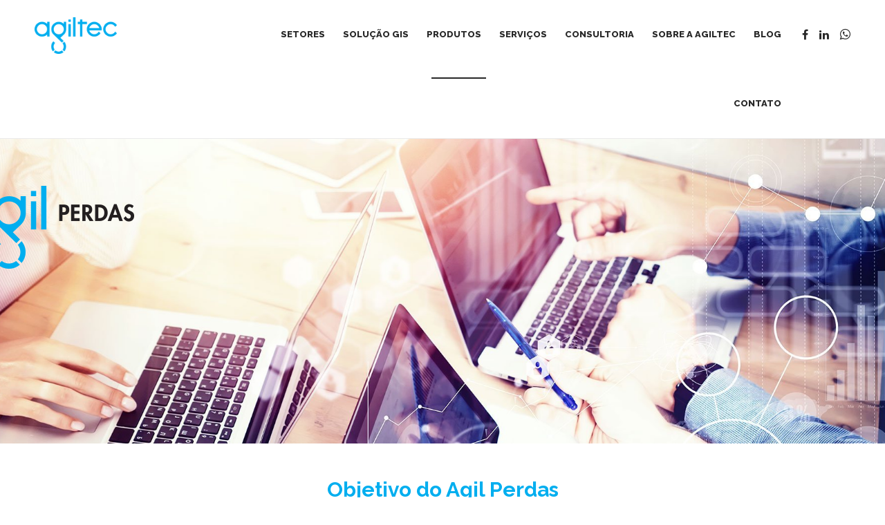

--- FILE ---
content_type: text/html; charset=UTF-8
request_url: https://www.agiltec.com/agil-perdas/
body_size: 10863
content:
<!DOCTYPE html><html lang="pt-BR"><head>  <script>(function(w,d,s,l,i){w[l]=w[l]||[];w[l].push({'gtm.start':
new Date().getTime(),event:'gtm.js'});var f=d.getElementsByTagName(s)[0],
j=d.createElement(s),dl=l!='dataLayer'?'&l='+l:'';j.async=true;j.src=
'https://www.googletagmanager.com/gtm.js?id='+i+dl;f.parentNode.insertBefore(j,f);
})(window,document,'script','dataLayer','GTM-P9XKVCG');</script> <meta charset="UTF-8" /><meta name="viewport" content="initial-scale=1, width=device-width" /><link rel="profile" href="https://gmpg.org/xfn/11" /><link rel="pingback" href="https://www.agiltec.com/xmlrpc.php" /><link type="text/css" media="all" href="https://www.agiltec.com/wp-content/cache/autoptimize/css/autoptimize_efcdeb69742a45482c52b1ea33c550a5.css" rel="stylesheet" /><title>Agil Perdas &#8211; Soluções GIS para gestão de perdas</title><meta name='robots' content='max-image-preview:large' /><meta name="description" content="O Agil Perdas otimizar a identificação e correção de perdas decorrentes de furto ou fraudes, de ligações clandestinas conhecidas como “gatos”." /><meta property="og:locale" content="pt_BR" /><meta property="og:type" content="website" /><meta property="og:title" content="Agil Perdas &#8211; Soluções GIS para gestão de perdas" /><meta property="og:description" content="O Agil Perdas otimizar a identificação e correção de perdas decorrentes de furto ou fraudes, de ligações clandestinas conhecidas como “gatos”." /><meta property="og:url" content="https://www.agiltec.com/agil-perdas/" /><meta property="og:site_name" content="Agiltec" /><meta name="twitter:card" content="summary" /><meta name="twitter:title" content="Agil Perdas &#8211; Soluções GIS para gestão de perdas" /><meta name="twitter:description" content="O Agil Perdas otimizar a identificação e correção de perdas decorrentes de furto ou fraudes, de ligações clandestinas conhecidas como “gatos”." /><link rel="canonical" href="https://www.agiltec.com/agil-perdas/" /> <script type="application/ld+json">{"@context":"https://schema.org","@type":"BreadcrumbList","itemListElement":[{"@type":"ListItem","position":1,"item":{"@id":"https://www.agiltec.com/","name":"Solu\u00e7\u00f5es em Engenharia GIS \u2013 Agiltec"}},{"@type":"ListItem","position":2,"item":{"@id":"https://www.agiltec.com/agil-perdas/","name":"Agil Perdas &#8211; Solu\u00e7\u00f5es GIS para gest\u00e3o de perdas"}}]}</script> <link rel='dns-prefetch' href='//www.googletagmanager.com' /><link rel='dns-prefetch' href='//fonts.googleapis.com' /><link rel="alternate" type="application/rss+xml" title="Feed para Agiltec &raquo;" href="https://www.agiltec.com/feed/" /><link rel="alternate" type="application/rss+xml" title="Feed de comentários para Agiltec &raquo;" href="https://www.agiltec.com/comments/feed/" /> <script type="text/javascript">window._wpemojiSettings = {"baseUrl":"https:\/\/s.w.org\/images\/core\/emoji\/15.0.3\/72x72\/","ext":".png","svgUrl":"https:\/\/s.w.org\/images\/core\/emoji\/15.0.3\/svg\/","svgExt":".svg","source":{"concatemoji":"https:\/\/www.agiltec.com\/wp-includes\/js\/wp-emoji-release.min.js"}};
/*! This file is auto-generated */
!function(i,n){var o,s,e;function c(e){try{var t={supportTests:e,timestamp:(new Date).valueOf()};sessionStorage.setItem(o,JSON.stringify(t))}catch(e){}}function p(e,t,n){e.clearRect(0,0,e.canvas.width,e.canvas.height),e.fillText(t,0,0);var t=new Uint32Array(e.getImageData(0,0,e.canvas.width,e.canvas.height).data),r=(e.clearRect(0,0,e.canvas.width,e.canvas.height),e.fillText(n,0,0),new Uint32Array(e.getImageData(0,0,e.canvas.width,e.canvas.height).data));return t.every(function(e,t){return e===r[t]})}function u(e,t,n){switch(t){case"flag":return n(e,"\ud83c\udff3\ufe0f\u200d\u26a7\ufe0f","\ud83c\udff3\ufe0f\u200b\u26a7\ufe0f")?!1:!n(e,"\ud83c\uddfa\ud83c\uddf3","\ud83c\uddfa\u200b\ud83c\uddf3")&&!n(e,"\ud83c\udff4\udb40\udc67\udb40\udc62\udb40\udc65\udb40\udc6e\udb40\udc67\udb40\udc7f","\ud83c\udff4\u200b\udb40\udc67\u200b\udb40\udc62\u200b\udb40\udc65\u200b\udb40\udc6e\u200b\udb40\udc67\u200b\udb40\udc7f");case"emoji":return!n(e,"\ud83d\udc26\u200d\u2b1b","\ud83d\udc26\u200b\u2b1b")}return!1}function f(e,t,n){var r="undefined"!=typeof WorkerGlobalScope&&self instanceof WorkerGlobalScope?new OffscreenCanvas(300,150):i.createElement("canvas"),a=r.getContext("2d",{willReadFrequently:!0}),o=(a.textBaseline="top",a.font="600 32px Arial",{});return e.forEach(function(e){o[e]=t(a,e,n)}),o}function t(e){var t=i.createElement("script");t.src=e,t.defer=!0,i.head.appendChild(t)}"undefined"!=typeof Promise&&(o="wpEmojiSettingsSupports",s=["flag","emoji"],n.supports={everything:!0,everythingExceptFlag:!0},e=new Promise(function(e){i.addEventListener("DOMContentLoaded",e,{once:!0})}),new Promise(function(t){var n=function(){try{var e=JSON.parse(sessionStorage.getItem(o));if("object"==typeof e&&"number"==typeof e.timestamp&&(new Date).valueOf()<e.timestamp+604800&&"object"==typeof e.supportTests)return e.supportTests}catch(e){}return null}();if(!n){if("undefined"!=typeof Worker&&"undefined"!=typeof OffscreenCanvas&&"undefined"!=typeof URL&&URL.createObjectURL&&"undefined"!=typeof Blob)try{var e="postMessage("+f.toString()+"("+[JSON.stringify(s),u.toString(),p.toString()].join(",")+"));",r=new Blob([e],{type:"text/javascript"}),a=new Worker(URL.createObjectURL(r),{name:"wpTestEmojiSupports"});return void(a.onmessage=function(e){c(n=e.data),a.terminate(),t(n)})}catch(e){}c(n=f(s,u,p))}t(n)}).then(function(e){for(var t in e)n.supports[t]=e[t],n.supports.everything=n.supports.everything&&n.supports[t],"flag"!==t&&(n.supports.everythingExceptFlag=n.supports.everythingExceptFlag&&n.supports[t]);n.supports.everythingExceptFlag=n.supports.everythingExceptFlag&&!n.supports.flag,n.DOMReady=!1,n.readyCallback=function(){n.DOMReady=!0}}).then(function(){return e}).then(function(){var e;n.supports.everything||(n.readyCallback(),(e=n.source||{}).concatemoji?t(e.concatemoji):e.wpemoji&&e.twemoji&&(t(e.twemoji),t(e.wpemoji)))}))}((window,document),window._wpemojiSettings);</script> <!--[if lt IE 9]><link rel='stylesheet' id='ie-css' href='https://www.agiltec.com/wp-content/themes/westy/assets/css/ie.css' type='text/css' media='all' /> <![endif]--><link rel='stylesheet' id='raleway-google-font-css' href='https://fonts.googleapis.com/css?family=Raleway%3A300%2C400%2C400i%2C500%2C600%2C700%2C800' type='text/css' media='all' /><link rel='stylesheet' id='poppins-google-font-css' href='https://fonts.googleapis.com/css?family=Poppins%3A400%2C400i%2C700%2C800' type='text/css' media='all' /><link rel='stylesheet' id='redux-google-fonts-opt_theme_options-css' href='https://fonts.googleapis.com/css?family=Raleway%3A100%2C200%2C300%2C400%2C500%2C600%2C700%2C800%2C900%2C100italic%2C200italic%2C300italic%2C400italic%2C500italic%2C600italic%2C700italic%2C800italic%2C900italic' type='text/css' media='all' /> <script>if (document.location.protocol != "https:") {document.location = document.URL.replace(/^http:/i, "https:");}</script><script type="text/javascript" src="https://www.agiltec.com/wp-includes/js/jquery/jquery.min.js" id="jquery-core-js"></script> <script type="text/javascript" src="https://www.agiltec.com/wp-includes/js/jquery/jquery-migrate.min.js" id="jquery-migrate-js"></script> <script type="text/javascript" src="https://www.agiltec.com/wp-content/themes/westy/assets/js/bootstrap.min.js" id="bootstrap-js"></script> <script type="text/javascript" src="https://www.agiltec.com/wp-content/themes/westy/assets/js/jquery.magnific-popup.min.js" id="magnific-popup-js"></script>    <script type="text/javascript" src="https://www.googletagmanager.com/gtag/js?id=GT-M3K6HHQM" id="google_gtagjs-js" async></script> <script type="text/javascript" id="google_gtagjs-js-after">window.dataLayer = window.dataLayer || [];function gtag(){dataLayer.push(arguments);}
gtag("set","linker",{"domains":["www.agiltec.com"]});
gtag("js", new Date());
gtag("set", "developer_id.dZTNiMT", true);
gtag("config", "GT-M3K6HHQM");
 window._googlesitekit = window._googlesitekit || {}; window._googlesitekit.throttledEvents = []; window._googlesitekit.gtagEvent = (name, data) => { var key = JSON.stringify( { name, data } ); if ( !! window._googlesitekit.throttledEvents[ key ] ) { return; } window._googlesitekit.throttledEvents[ key ] = true; setTimeout( () => { delete window._googlesitekit.throttledEvents[ key ]; }, 5 ); gtag( "event", name, { ...data, event_source: "site-kit" } ); }</script> <link rel="https://api.w.org/" href="https://www.agiltec.com/wp-json/" /><link rel="alternate" title="JSON" type="application/json" href="https://www.agiltec.com/wp-json/wp/v2/pages/5235" /><link rel="EditURI" type="application/rsd+xml" title="RSD" href="https://www.agiltec.com/xmlrpc.php?rsd" /><link rel="alternate" title="oEmbed (JSON)" type="application/json+oembed" href="https://www.agiltec.com/wp-json/oembed/1.0/embed?url=https%3A%2F%2Fwww.agiltec.com%2Fagil-perdas%2F" /><link rel="alternate" title="oEmbed (XML)" type="text/xml+oembed" href="https://www.agiltec.com/wp-json/oembed/1.0/embed?url=https%3A%2F%2Fwww.agiltec.com%2Fagil-perdas%2F&#038;format=xml" /><meta name="generator" content="Site Kit by Google 1.139.0" /><link rel="icon" type="image/png" href="https://www.agiltec.com/wp-content/uploads/2018/11/favicon.png"/><meta name="generator" content="Powered by WPBakery Page Builder - drag and drop page builder for WordPress."/> <!--[if lte IE 9]><link rel="stylesheet" type="text/css" href="https://www.agiltec.com/wp-content/plugins/js_composer/assets/css/vc_lte_ie9.min.css" media="screen"><![endif]--><style type="text/css" data-type="vc_shortcodes-custom-css">.vc_custom_1542209689771{padding-top: 0px !important;}.vc_custom_1553883571639{background-image: url(https://www.agiltec.com/wp-content/uploads/2019/03/como-fazemos-isso.png?id=5904) !important;background-position: center !important;background-repeat: no-repeat !important;background-size: contain !important;}.vc_custom_1553883600931{padding-top: 80px !important;padding-right: 60px !important;padding-bottom: 80px !important;padding-left: 60px !important;}.vc_custom_1542300048989{padding-top: 0px !important;padding-right: 110px !important;padding-left: 110px !important;background-color: #d6d6d6 !important;}.vc_custom_1542300249948{padding-top: 0px !important;padding-right: 110px !important;padding-left: 110px !important;background-color: #dddddd !important;}.vc_custom_1542300231117{padding-top: 0px !important;padding-right: 110px !important;padding-left: 110px !important;background-color: #e5e5e5 !important;}.vc_custom_1503998915597{padding-top: 0px !important;}</style><noscript><style type="text/css">.wpb_animate_when_almost_visible { opacity: 1; }</style></noscript></head><body data-rsssl=1 id="cms-theme" class="page-template-default page page-id-5235 header-14 magic-line-middle nav-button-primary wpb-js-composer js-comp-ver-5.4.5 vc_responsive"> <noscript><iframe src="https://www.googletagmanager.com/ns.html?id=GTM-P9XKVCG"
height="0" width="0" style="display:none;visibility:hidden"></iframe></noscript><div id="page-wrapper" class="hfeed site  cs-wide"><header id="masthead" class="site-header"><div id="cms-header-wrapper" class="header-14 no-header-top header-white header-nav-dark header-line  sticky-header header-full-width"><div id="cms-header-inner"><div id="cms-header" class="cshero-main-header sticky-desktop"><div class="container"><div class="row"><div id="cms-header-logo" class="col-xs-12 col-sm-5 col-md-3 col-lg-3"> <a class="main-logo hidden-xs hidden-sm" href="https://www.agiltec.com/"><img alt="Logo" src="https://www.agiltec.com/wp-content/uploads/2018/11/logotipo-topo.png"></a><a class="sticky-logo hidden-xs hidden-sm" href="https://www.agiltec.com/"><img alt="Sticky Logo" src="https://www.agiltec.com/wp-content/uploads/2018/11/logotipo-topo.png"></a><a class="mobile-logo hidden-lg hidden-md" href="https://www.agiltec.com/"><img alt="Mobile Logo" src="https://www.agiltec.com/wp-content/uploads/2018/11/logotipo-topo.png"></a></div><div id="cms-header-navigation" class="effect-line col-xs-12 col-sm-7 col-md-9 col-lg-9"><div id="cms-header-navigation-primary" class="cms-header-navigation clearfix"><div class="cms-navigation-right hidden-xs hidden-sm"><ul class="cms-header-social"><li><a href="https://www.facebook.com/agiltecti/" target="_blank"><i class="fa fa-facebook"></i></a></li><li><a href="https://www.linkedin.com/company/agiltec-engenharia-ti/" target="_blank"><i class="fa fa-linkedin"></i></a></li><li> <a href="http://api.whatsapp.com/send?1=pt_BR&phone=5501131327431" target="_blank" style="font-size: 18px;"> <i class="fa fa-whatsapp"></i> </a></li></ul></div><nav class="cms-navigation-left main-navigation"><div class="menu-menu-exibicao-container"><ul id="menu-menu-exibicao" class="nav-menu menu-main-menu"><li id="menu-item-3974" class="menu-item menu-item-type-custom menu-item-object-custom menu-item-has-children no_group menu-item-3974" data-depth="0"><a class="no_onepage"><span class="menu-title">Setores</span></a><ul class='standar-dropdown standard autodrop_submenu sub-menu' style="width:200px;"><li id="menu-item-5395" class="menu-item menu-item-type-post_type menu-item-object-page menu-item-has-children no_group menu-item-5395" data-depth="1"><a href="https://www.agiltec.com/utilities/" class="no_onepage"><span class="menu-title">Utilities</span></a><ul class='   sub-menu' style=""><li id="menu-item-4168" class="menu-item menu-item-type-post_type menu-item-object-page no_group menu-item-4168" data-depth="2"><a href="https://www.agiltec.com/utilities/energia/" class="no_onepage"><span class="menu-title">Energia</span></a></li><li id="menu-item-5457" class="menu-item menu-item-type-post_type menu-item-object-page no_group menu-item-5457" data-depth="2"><a href="https://www.agiltec.com/utilities/gas/" class="no_onepage"><span class="menu-title">Gás</span></a></li><li id="menu-item-5472" class="menu-item menu-item-type-post_type menu-item-object-page no_group menu-item-5472" data-depth="2"><a href="https://www.agiltec.com/utilities/agua/" class="no_onepage"><span class="menu-title">Água</span></a></li><li id="menu-item-5479" class="menu-item menu-item-type-post_type menu-item-object-page no_group menu-item-5479" data-depth="2"><a href="https://www.agiltec.com/utilities/telecom/" class="no_onepage"><span class="menu-title">Telecom</span></a></li></ul></li><li id="menu-item-5488" class="menu-item menu-item-type-post_type menu-item-object-page no_group menu-item-5488" data-depth="1"><a href="https://www.agiltec.com/cidades/" class="no_onepage"><span class="menu-title">Cidades</span></a></li></ul></li><li id="menu-item-3973" class="menu-item menu-item-type-custom menu-item-object-custom menu-item-has-children no_group menu-item-3973" data-depth="0"><a class="no_onepage"><span class="menu-title">Solução GIS</span></a><ul class='standar-dropdown standard autodrop_submenu sub-menu' style="width:200px;"><li id="menu-item-4081" class="menu-item menu-item-type-post_type menu-item-object-page no_group menu-item-4081" data-depth="1"><a href="https://www.agiltec.com/o-que-e-gis/" class="no_onepage"><span class="menu-title">O que é GIS</span></a></li><li id="menu-item-5170" class="menu-item menu-item-type-post_type menu-item-object-page no_group menu-item-5170" data-depth="1"><a href="https://www.agiltec.com/solucao-agil-s/" class="no_onepage"><span class="menu-title">Solução Agil-S</span></a></li></ul></li><li id="menu-item-5178" class="menu-item menu-item-type-custom menu-item-object-custom current-menu-ancestor menu-item-has-children no_group menu-item-5178" data-depth="0"><a href="#" class="no_onepage"><span class="menu-title">Produtos</span></a><ul class='standar-dropdown standard autodrop_submenu sub-menu' style="width:200px;"><li id="menu-item-5177" class="menu-item menu-item-type-post_type menu-item-object-page current-page-parent menu-item-has-children no_group menu-item-5177" data-depth="1"><a href="https://www.agiltec.com/gis-na-engenharia/" class="no_onepage"><span class="menu-title">GIS na Engenharia</span></a><ul class='   sub-menu' style=""><li id="menu-item-5234" class="menu-item menu-item-type-post_type menu-item-object-page no_group menu-item-5234" data-depth="2"><a href="https://www.agiltec.com/gis-na-engenharia/agil-plan/" class="no_onepage"><span class="menu-title">Agil Plan</span></a></li><li id="menu-item-5233" class="menu-item menu-item-type-post_type menu-item-object-page no_group menu-item-5233" data-depth="2"><a href="https://www.agiltec.com/gis-na-engenharia/agil-proj/" class="no_onepage"><span class="menu-title">Agil Proj</span></a></li></ul></li><li id="menu-item-5255" class="menu-item menu-item-type-post_type menu-item-object-page menu-item-has-children no_group menu-item-5255" data-depth="1"><a href="https://www.agiltec.com/cadastro-gis/" class="no_onepage"><span class="menu-title">Cadastro GIS</span></a><ul class='   sub-menu' style=""><li id="menu-item-5260" class="menu-item menu-item-type-post_type menu-item-object-page no_group menu-item-5260" data-depth="2"><a href="https://www.agiltec.com/cadastro-gis/agil-mapa/" class="no_onepage"><span class="menu-title">Agil Mapa</span></a></li></ul></li><li id="menu-item-5654" class="menu-item menu-item-type-custom menu-item-object-custom menu-item-has-children no_group menu-item-5654" data-depth="1"><a href="#" class="no_onepage"><span class="menu-title">Operação</span></a><ul class='   sub-menu' style=""><li id="menu-item-5269" class="menu-item menu-item-type-post_type menu-item-object-page no_group menu-item-5269" data-depth="2"><a href="https://www.agiltec.com/agil-oper/" class="no_onepage"><span class="menu-title">Agil Oper</span></a></li></ul></li><li id="menu-item-5295" class="menu-item menu-item-type-post_type menu-item-object-page menu-item-has-children no_group menu-item-5295" data-depth="1"><a href="https://www.agiltec.com/manutencao/" class="no_onepage"><span class="menu-title">Manutenção</span></a><ul class='   sub-menu' style=""><li id="menu-item-5301" class="menu-item menu-item-type-post_type menu-item-object-page no_group menu-item-5301" data-depth="2"><a href="https://www.agiltec.com/manutencao/agil-man/" class="no_onepage"><span class="menu-title">Agil MAN</span></a></li></ul></li><li id="menu-item-5655" class="menu-item menu-item-type-custom menu-item-object-custom current-menu-ancestor current-menu-parent menu-item-has-children no_group menu-item-5655" data-depth="1"><a href="#" class="no_onepage"><span class="menu-title">Comercial</span></a><ul class=' standard autodrop_submenu sub-menu' style=""><li id="menu-item-5240" class="menu-item menu-item-type-post_type menu-item-object-page current-menu-item page_item page-item-5235 current_page_item no_group menu-item-5240" data-depth="2"><a href="https://www.agiltec.com/agil-perdas/" class="no_onepage"><span class="menu-title">Agil Perdas</span></a></li></ul></li></ul></li><li id="menu-item-5312" class="menu-item menu-item-type-post_type menu-item-object-page menu-item-has-children no_group menu-item-5312" data-depth="0"><a href="https://www.agiltec.com/servicos/" class="no_onepage"><span class="menu-title">Serviços</span></a><ul class='standar-dropdown standard autodrop_submenu sub-menu' style="width:200px;"><li id="menu-item-5323" class="menu-item menu-item-type-post_type menu-item-object-page no_group menu-item-5323" data-depth="1"><a href="https://www.agiltec.com/servicos/levantamento-de-ativos-de-rede/" class="no_onepage"><span class="menu-title">Ativos de Rede</span></a></li><li id="menu-item-5333" class="menu-item menu-item-type-post_type menu-item-object-page no_group menu-item-5333" data-depth="1"><a href="https://www.agiltec.com/servicos/revisao-tarifaria/" class="no_onepage"><span class="menu-title">Revisão Tarifária</span></a></li><li id="menu-item-5359" class="menu-item menu-item-type-post_type menu-item-object-page no_group menu-item-5359" data-depth="1"><a href="https://www.agiltec.com/servicos/desenvolvimento-gis/" class="no_onepage"><span class="menu-title">Desenvolvimento GIS</span></a></li><li id="menu-item-5371" class="menu-item menu-item-type-post_type menu-item-object-page no_group menu-item-5371" data-depth="1"><a href="https://www.agiltec.com/servicos/levantamento-de-ip/" class="no_onepage"><span class="menu-title">Levantamento de IP</span></a></li><li id="menu-item-5378" class="menu-item menu-item-type-post_type menu-item-object-page no_group menu-item-5378" data-depth="1"><a href="https://www.agiltec.com/servicos/vinculacao-de-clientes/" class="no_onepage"><span class="menu-title">Vinculação de Clientes</span></a></li><li id="menu-item-5381" class="menu-item menu-item-type-post_type menu-item-object-page no_group menu-item-5381" data-depth="1"><a href="https://www.agiltec.com/servicos/fiscalizacao-de-obras-por-gis/" class="no_onepage"><span class="menu-title">Fiscalização de Obras</span></a></li></ul></li><li id="menu-item-4076" class="menu-item menu-item-type-post_type menu-item-object-page no_group menu-item-4076" data-depth="0"><a href="https://www.agiltec.com/consultoria/" class="no_onepage"><span class="menu-title">Consultoria</span></a></li><li id="menu-item-4193" class="menu-item menu-item-type-post_type menu-item-object-page no_group menu-item-4193" data-depth="0"><a href="https://www.agiltec.com/sobre-a-agiltec/" class="no_onepage"><span class="menu-title">Sobre a Agiltec</span></a></li><li id="menu-item-4805" class="menu-item menu-item-type-post_type menu-item-object-page no_group menu-item-4805" data-depth="0"><a href="https://www.agiltec.com/blog/" class="no_onepage"><span class="menu-title">Blog</span></a></li><li id="menu-item-4198" class="menu-item menu-item-type-post_type menu-item-object-page no_group menu-item-4198" data-depth="0"><a href="https://www.agiltec.com/contato/" class="no_onepage"><span class="menu-title">Contato</span></a></li></ul></div></nav></div></div><div id="cms-menu-mobile"> <span class="btn-nav-mobile open-menu"><span></span></span></div></div></div></div></div></div></header><div id="cms-page-title" class="page-title pt-style1  text-left"
 data-parallax="80"  style="background-image: url(
 https://www.agiltec.com/wp-content/uploads/2019/03/Header-Agil-Perdas.jpg)"
 ><div class="container"><div class="row"><div class="cms-page-title-inner col-md-12"><h1> <img src="https://www.agiltec.com/wp-content/uploads/2019/03/logo-Agil-Perdas.png" alt="Agil Plan" /></h1></div></div></div></div><div id="cms-content" class="site-content"><div id="primary" class="container is-no-sidebar is-sidebar-style1"><div class="row"><div id="content" class="col-xs-12 col-sm-12 col-md-12 col-lg-12"><main id="main" class="site-main"><article id="post-5235" class="post-5235 page type-page status-publish hentry"><div class="entry-content"><div class="vc_row wpb_row vc_row-fluid vc_row-o-equal-height vc_row-o-content-middle vc_row-flex"><div class="wpb_column vc_column_container vc_col-sm-12"><div class="vc_column-inner vc_custom_1542209689771"><div class="wpb_wrapper"><div class="vc_empty_space"   style="height: 50px" ><span class="vc_empty_space_inner"></span></div><div id="cms-heading" class="cms-heading-wrapper  title-line-layout1 subtitle-no-box hidden-title-line cms-heading-layout1 "><div class="cms-heading-inner clearfix"><div class="cms-heading-content text-center"><div class="cms-heading-title-wrap"><h3 class="cms-heading-title text-none" style="; max-width: ;font-size:;color:#00aeef;line-height:;margin:;letter-spacing:;font-weight:;"> Objetivo do Agil Perdas</h3></div><div class="cms-heading-line size-small"><div class="line1" style="border-color:;"></div><div class="line2" style="border-color:;"></div></div><div class="cms-heading-description font-weight-normal" style="font-style: ;font-size:;line-height:;margin:;color:;">Otimizar a identificação e correção de perdas decorrentes de furto ou fraudes, de ligações clandestinas conhecidas como “gatos”, além de erros de medição ou faturamento.</div></div></div></div><div class="vc_empty_space"   style="height: 50px" ><span class="vc_empty_space_inner"></span></div></div></div></div></div><div data-vc-full-width="true" data-vc-full-width-init="false" data-vc-stretch-content="true" class="vc_row wpb_row vc_row-fluid vc_row-o-equal-height vc_row-o-content-middle vc_row-flex"><div class="wpb_column vc_column_container vc_col-sm-6 vc_col-has-fill"><div class="vc_column-inner vc_custom_1553883571639"><div class="wpb_wrapper"><div id="cms-heading-2" class="cms-heading-wrapper  title-line-layout1 subtitle-no-box hidden-title-line cms-heading-layout1 "><div class="cms-heading-inner clearfix"><div class="cms-heading-content text-center"><div class="cms-heading-title-wrap"><h3 class="cms-heading-title text-none" style="; max-width: ;font-size:40px;color:#ffffff;line-height:;margin:;letter-spacing:;font-weight:;"></h3></div><div class="cms-heading-line size-small"><div class="line1" style="border-color:;"></div><div class="line2" style="border-color:;"></div></div></div></div></div></div></div></div><div class="wpb_column vc_column_container vc_col-sm-6"><div class="vc_column-inner vc_custom_1553883600931"><div class="wpb_wrapper"><div class="wpb_text_column wpb_content_element " ><div class="wpb_wrapper"><p><span style="color: #00aeef;"><strong>Cadastro de dados</strong></span><br /> Parametriza clientes, incluindo dados sobre o imóvel atendido e evidência fotográfica.</p><p><span style="color: #00aeef;"><strong>Análise de Consumo</strong></span><br /> Compara informações de consumo da área comercial para o cálculo do possível consumo do cliente.</p><p><span style="color: #00aeef;"><strong>Identificação do problema</strong></span><br /> Gera a base para o trabalho de recuperação de perdas quando identificada discrepância nas comparações.</p></div></div></div></div></div></div><div class="vc_row-full-width vc_clearfix"></div><div class="vc_row wpb_row vc_row-fluid"><div class="wpb_column vc_column_container vc_col-sm-12"><div class="vc_column-inner "><div class="wpb_wrapper"><div class="vc_empty_space"   style="height: 70px" ><span class="vc_empty_space_inner"></span></div><div id="cms-heading-3" class="cms-heading-wrapper  wpb_animate_when_almost_visible wpb_fadeInUp fadeInUp title-line-layout1 subtitle-no-box hidden-title-line cms-heading-layout1 "><div class="cms-heading-inner clearfix"><div class="cms-heading-content text-center"><div class="cms-heading-title-wrap"><h3 class="cms-heading-title text-capitalize" style="; max-width: ;font-size:;color:#00aeef;line-height:;margin:;letter-spacing:;font-weight:;"> Diferenciais</h3></div><div class="cms-heading-line size-small"><div class="line1" style="border-color:;"></div><div class="line2" style="border-color:;"></div></div></div></div></div><div class="vc_empty_space"   style="height: 20px" ><span class="vc_empty_space_inner"></span></div></div></div></div></div><div data-vc-full-width="true" data-vc-full-width-init="false" data-vc-stretch-content="true" class="vc_row wpb_row vc_row-fluid vc_row-no-padding vc_row-o-equal-height vc_row-flex"><div class="rw30 wpb_column vc_column_container vc_col-sm-12 vc_col-lg-4 vc_col-md-4 vc_col-has-fill rm-padding-md"><div class="vc_column-inner vc_custom_1542300048989"><div class="wpb_wrapper"><div id="cms-space-6971da89e7aeb"><div class="cms-space"></div></div><div class="cms-fancyboxes-wraper cms-fancyboxes-layout1  text-left   template-cms_fancybox_single--layout1 content-align-default " id="cms-fancy-box-single"><div class="cms-fancybox-item"><div class="cms-fancybox-content"><h3 class="cms-fancybox-title" style="color:;font-size:28px;line-height:37px;margin:0 0 25px;font-weight:600;"> <span>Assertividade</span></h3><div class="cms-fancybox-desc" style="color:;"><p>Metodologia com evidência fotográfica, garantindo mais precisão.</p></div></div></div></div><div id="cms-space-6971da89e9f3b"><div class="cms-space"></div></div></div></div></div><div class="rw30 wpb_column vc_column_container vc_col-sm-12 vc_col-lg-4 vc_col-md-4 vc_col-has-fill rm-padding-md"><div class="vc_column-inner vc_custom_1542300249948"><div class="wpb_wrapper"><div id="cms-space-6971da89ea31f"><div class="cms-space"></div></div><div class="cms-fancyboxes-wraper cms-fancyboxes-layout1  text-left   template-cms_fancybox_single--layout1 content-align-default " id="cms-fancy-box-single-2"><div class="cms-fancybox-item"><div class="cms-fancybox-content"><h3 class="cms-fancybox-title" style="color:;font-size:28px;line-height:37px;margin:0 0 25px;font-weight:600;"> <span>Otimização de Resultados</span></h3><div class="cms-fancybox-desc" style="color:;"><p>Melhoria da eficiência operacional visando aumento da receita.</p></div></div></div></div><div id="cms-space-6971da89ea9a8"><div class="cms-space"></div></div></div></div></div><div class="rw30 wpb_column vc_column_container vc_col-sm-12 vc_col-lg-4 vc_col-md-4 vc_col-has-fill rm-padding-md"><div class="vc_column-inner vc_custom_1542300231117"><div class="wpb_wrapper"><div id="cms-space-6971da89eadd5"><div class="cms-space"></div></div><div class="cms-fancyboxes-wraper cms-fancyboxes-layout1  text-left   template-cms_fancybox_single--layout1 content-align-default " id="cms-fancy-box-single-3"><div class="cms-fancybox-item"><div class="cms-fancybox-content"><h3 class="cms-fancybox-title" style="color:;font-size:28px;line-height:37px;margin:0 0 25px;font-weight:600;"> <span>Redução de Custos</span></h3><div class="cms-fancybox-desc" style="color:;"><p>Economia nos processos de identificação e correção de perdas.</p></div></div></div></div><div id="cms-space-6971da89eb5ee"><div class="cms-space"></div></div></div></div></div></div><div class="vc_row-full-width vc_clearfix"></div></div><footer class="entry-meta"></footer></article></main></div></div></div></div><footer id="colophon" class="site-footer cms-footer4"><div id="cms-footer-top"><div class="container"><div class="row"><div class="cms-footer-top-item col-lg-3 col-md-3 col-sm-6 col-xs-12"><aside id="text-2" class="widget widget_text"><h3 class="wg-title">Quem Somos</h3><div class="textwidget"><p>Decisões baseadas em dados, mais assertivas e que capazes de potencializar negócios por meio da inteligência geográfica. Esses são os três pilares do nosso trabalho. <a href="https://www.agiltec.com/sobre-a-agiltec">Saiba mais</a></p></div></aside></div><div class="cms-footer-top-item col-lg-3 col-md-3 col-sm-6 col-xs-12"><aside id="text-3" class="widget widget_text"><h3 class="wg-title">Escritório</h3><div class="textwidget"><p>Av. Domingos de Morais, 2187 &#8211; Conj. 702<br /> Vila Mariana &#8211; São Paulo/SP<br /> Cep.: 04035-000 / Brasil<br /> <strong>E-mail:</strong> <a href="mailto:agiltec@agiltec.com">agiltec@agiltec.com</a><br /> <strong>Telefone:</strong> +55 11 3132-7431</p></div></aside></div><div class="cms-footer-top-item col-lg-3 col-md-3 col-sm-6 col-xs-12"><aside id="nav_menu-3" class="menu-footer-small widget widget_nav_menu"><h3 class="wg-title">Menu</h3><div class="menu-menu-bottom-container"><ul id="menu-menu-bottom" class="menu"><li id="menu-item-4234" class="menu-item menu-item-type-post_type menu-item-object-page menu-item-4234"><a href="https://www.agiltec.com/sobre-a-agiltec/">Sobre a Agiltec</a></li><li id="menu-item-4531" class="menu-item menu-item-type-post_type menu-item-object-page menu-item-4531"><a href="https://www.agiltec.com/consultoria/">Consultoria</a></li><li id="menu-item-4201" class="menu-item menu-item-type-post_type menu-item-object-page menu-item-4201"><a href="https://www.agiltec.com/carreira/">Carreira</a></li><li id="menu-item-5609" class="menu-item menu-item-type-post_type menu-item-object-page menu-item-5609"><a href="https://www.agiltec.com/contato/">Contato</a></li></ul></div></aside><aside id="media_image-2" class="mapa-rodape widget widget_media_image"><img width="256" height="134" src="https://www.agiltec.com/wp-content/uploads/2018/11/map-footer-1.png" class="image wp-image-5018  attachment-full size-full" alt="" style="max-width: 100%; height: auto;" decoding="async" loading="lazy" /></aside></div><div class="cms-footer-top-item col-lg-3 col-md-3 col-sm-6 col-xs-12"><aside id="text-4" class="widget widget_text"><h3 class="wg-title">Assine nossa Newsletter</h3><div class="textwidget"><section id="yikes-mailchimp-container-1" class="yikes-mailchimp-container yikes-mailchimp-container-1 "><form id="agiltec-newsletter-1" class="yikes-easy-mc-form yikes-easy-mc-form-1  " method="POST" data-attr-form-id="1"> <label for="yikes-easy-mc-form-1-FNAME"  class="FNAME-label "> <input id="yikes-easy-mc-form-1-FNAME"  name="FNAME"  placeholder="Nome"  class="yikes-easy-mc-text field-no-label"   type="text"  value=""> </label> <label for="yikes-easy-mc-form-1-EMAIL"  class="EMAIL-label yikes-mailchimp-field-required "> <input id="yikes-easy-mc-form-1-EMAIL"  name="EMAIL"  placeholder="E-mail "  class="yikes-easy-mc-email field-no-label"  required="required" type="email"  value=""> </label> <input type="hidden" name="yikes-mailchimp-honeypot" id="yikes-mailchimp-honeypot-1" value=""> <input type="hidden" name="yikes-mailchimp-associated-list-id" id="yikes-mailchimp-associated-list-id-1" value="30e320b752"> <input type="hidden" name="yikes-mailchimp-submitted-form" id="yikes-mailchimp-submitted-form-1" value="1"> <button type="submit" class="yikes-easy-mc-submit-button yikes-easy-mc-submit-button-1 btn btn-primary line-button"> <span class="yikes-mailchimp-submit-button-span-text">ENVIAR</span></button> <input type="hidden" id="yikes_easy_mc_new_subscriber_1" name="yikes_easy_mc_new_subscriber" value="1e67601b94"> <input type="hidden" name="_wp_http_referer" value="/agil-perdas/" /></form></section></div></aside><aside id="cs_social_widget-2" class="widget widget_cs_social_widget"><ul class='round'><li><a target="_blank" href="https://www.facebook.com/agiltecti/"><i class="fa fa-facebook"></i></a></li><li><a target="_blank" href="https://www.linkedin.com/company/agiltec-engenharia-ti/"><i class="fa fa-linkedin"></i></a></li><li> <a target="_blank" href="http://api.whatsapp.com/send?1=pt_BR&phone=5501131327431" style="font-size: 16px;"> <i class="fa fa-whatsapp"></i> </a></li></ul></aside></div></div></div></div><div id="cms-footer-bottom"><div class="container"><div class="row"><div class="cms-footer-bottom-item text-center col-lg-12 col-md-12 col-sm-12 col-xs-12"><div class="cms-copyright"> 2019 © Agiltec - Todos os direitos reservados.</div></div></div></div></div></footer></div><div id="cms-back-top"> <span> <i class="fa fa-long-arrow-up"></i> </span></div><div class="cms-hidden-sidebar-wrap hidden-sidebar-primary"> <span class="hidden-sidebar-close fa fa-close"></span><div class="cms-hidden-sidebar-inner"><div class="cms-hidden-sidebar-body"><div class="cms-hidden-sidebar-body-inner"><div class="menu-menu-exibicao-container"><ul id="menu-menu-exibicao-1" class="nav-menu menu-hidden-sidebar"><li class="menu-item menu-item-type-custom menu-item-object-custom menu-item-has-children menu-item-3974"><a>Setores</a><ul class="sub-menu"><li class="menu-item menu-item-type-post_type menu-item-object-page menu-item-has-children menu-item-5395"><a href="https://www.agiltec.com/utilities/">Utilities</a><ul class="sub-menu"><li class="menu-item menu-item-type-post_type menu-item-object-page menu-item-4168"><a href="https://www.agiltec.com/utilities/energia/">Energia</a></li><li class="menu-item menu-item-type-post_type menu-item-object-page menu-item-5457"><a href="https://www.agiltec.com/utilities/gas/">Gás</a></li><li class="menu-item menu-item-type-post_type menu-item-object-page menu-item-5472"><a href="https://www.agiltec.com/utilities/agua/">Água</a></li><li class="menu-item menu-item-type-post_type menu-item-object-page menu-item-5479"><a href="https://www.agiltec.com/utilities/telecom/">Telecom</a></li></ul></li><li class="menu-item menu-item-type-post_type menu-item-object-page menu-item-5488"><a href="https://www.agiltec.com/cidades/">Cidades</a></li></ul></li><li class="menu-item menu-item-type-custom menu-item-object-custom menu-item-has-children menu-item-3973"><a>Solução GIS</a><ul class="sub-menu"><li class="menu-item menu-item-type-post_type menu-item-object-page menu-item-4081"><a href="https://www.agiltec.com/o-que-e-gis/">O que é GIS</a></li><li class="menu-item menu-item-type-post_type menu-item-object-page menu-item-5170"><a href="https://www.agiltec.com/solucao-agil-s/">Solução Agil-S</a></li></ul></li><li class="menu-item menu-item-type-custom menu-item-object-custom current-menu-ancestor menu-item-has-children menu-item-5178"><a href="#">Produtos</a><ul class="sub-menu"><li class="menu-item menu-item-type-post_type menu-item-object-page current-page-parent menu-item-has-children menu-item-5177"><a href="https://www.agiltec.com/gis-na-engenharia/">GIS na Engenharia</a><ul class="sub-menu"><li class="menu-item menu-item-type-post_type menu-item-object-page menu-item-5234"><a href="https://www.agiltec.com/gis-na-engenharia/agil-plan/">Agil Plan</a></li><li class="menu-item menu-item-type-post_type menu-item-object-page menu-item-5233"><a href="https://www.agiltec.com/gis-na-engenharia/agil-proj/">Agil Proj</a></li></ul></li><li class="menu-item menu-item-type-post_type menu-item-object-page menu-item-has-children menu-item-5255"><a href="https://www.agiltec.com/cadastro-gis/">Cadastro GIS</a><ul class="sub-menu"><li class="menu-item menu-item-type-post_type menu-item-object-page menu-item-5260"><a href="https://www.agiltec.com/cadastro-gis/agil-mapa/">Agil Mapa</a></li></ul></li><li class="menu-item menu-item-type-custom menu-item-object-custom menu-item-has-children menu-item-5654"><a href="#">Operação</a><ul class="sub-menu"><li class="menu-item menu-item-type-post_type menu-item-object-page menu-item-5269"><a href="https://www.agiltec.com/agil-oper/">Agil Oper</a></li></ul></li><li class="menu-item menu-item-type-post_type menu-item-object-page menu-item-has-children menu-item-5295"><a href="https://www.agiltec.com/manutencao/">Manutenção</a><ul class="sub-menu"><li class="menu-item menu-item-type-post_type menu-item-object-page menu-item-5301"><a href="https://www.agiltec.com/manutencao/agil-man/">Agil MAN</a></li></ul></li><li class="menu-item menu-item-type-custom menu-item-object-custom current-menu-ancestor current-menu-parent menu-item-has-children menu-item-5655"><a href="#">Comercial</a><ul class="sub-menu"><li class="menu-item menu-item-type-post_type menu-item-object-page current-menu-item page_item page-item-5235 current_page_item menu-item-5240"><a href="https://www.agiltec.com/agil-perdas/" aria-current="page">Agil Perdas</a></li></ul></li></ul></li><li class="menu-item menu-item-type-post_type menu-item-object-page menu-item-has-children menu-item-5312"><a href="https://www.agiltec.com/servicos/">Serviços</a><ul class="sub-menu"><li class="menu-item menu-item-type-post_type menu-item-object-page menu-item-5323"><a href="https://www.agiltec.com/servicos/levantamento-de-ativos-de-rede/">Ativos de Rede</a></li><li class="menu-item menu-item-type-post_type menu-item-object-page menu-item-5333"><a href="https://www.agiltec.com/servicos/revisao-tarifaria/">Revisão Tarifária</a></li><li class="menu-item menu-item-type-post_type menu-item-object-page menu-item-5359"><a href="https://www.agiltec.com/servicos/desenvolvimento-gis/">Desenvolvimento GIS</a></li><li class="menu-item menu-item-type-post_type menu-item-object-page menu-item-5371"><a href="https://www.agiltec.com/servicos/levantamento-de-ip/">Levantamento de IP</a></li><li class="menu-item menu-item-type-post_type menu-item-object-page menu-item-5378"><a href="https://www.agiltec.com/servicos/vinculacao-de-clientes/">Vinculação de Clientes</a></li><li class="menu-item menu-item-type-post_type menu-item-object-page menu-item-5381"><a href="https://www.agiltec.com/servicos/fiscalizacao-de-obras-por-gis/">Fiscalização de Obras</a></li></ul></li><li class="menu-item menu-item-type-post_type menu-item-object-page menu-item-4076"><a href="https://www.agiltec.com/consultoria/">Consultoria</a></li><li class="menu-item menu-item-type-post_type menu-item-object-page menu-item-4193"><a href="https://www.agiltec.com/sobre-a-agiltec/">Sobre a Agiltec</a></li><li class="menu-item menu-item-type-post_type menu-item-object-page menu-item-4805"><a href="https://www.agiltec.com/blog/">Blog</a></li><li class="menu-item menu-item-type-post_type menu-item-object-page menu-item-4198"><a href="https://www.agiltec.com/contato/">Contato</a></li></ul></div></div></div><div class="cms-hidden-sidebar-footer"><ul class="cms-header-social"><li><a href="https://www.facebook.com/agiltecti/" target="_blank"><i class="fa fa-facebook"></i></a></li><li><a href="https://www.linkedin.com/company/agiltec-engenharia-ti/" target="_blank"><i class="fa fa-linkedin"></i></a></li><li> <a href="http://api.whatsapp.com/send?1=pt_BR&phone=5501131327431" target="_blank" style="font-size: 18px;"> <i class="fa fa-whatsapp"></i> </a></li></ul><div class="cms-copyright"> 2019 © Agiltec - Todos os direitos reservados.</div></div></div></div> <script type="text/javascript">document.addEventListener( 'wpcf7mailsent', function( event ) {
    if ( '712' == event.detail.contactFormId ) {
        location = 'https://agiltec.com/contato-obrigado/';
    } else if ( '4567' == event.detail.contactFormId ) {
        location = 'https://agiltec.com/carreira-obrigado/';
    } else {
        // do nothing
    }
}, false );</script> <script type="text/javascript" id="contact-form-7-js-extra">var wpcf7 = {"apiSettings":{"root":"https:\/\/www.agiltec.com\/wp-json\/contact-form-7\/v1","namespace":"contact-form-7\/v1"},"cached":"1"};</script> <script type="text/javascript" src="https://www.agiltec.com/wp-content/plugins/contact-form-7/includes/js/scripts.js" id="contact-form-7-js"></script> <script type="text/javascript" src="https://www.agiltec.com/wp-content/plugins/user-press/acess/js/notify.min.js" id="notify-js"></script> <script type="text/javascript" src="https://www.agiltec.com/wp-content/plugins/user-press/acess/js/remodal.min.js" id="remodal-js"></script> <script type="text/javascript" id="user-press-js-extra">var userpress = {"ajax":"https:\/\/www.agiltec.com\/wp-admin\/admin-ajax.php","nonce":"f9d76b962a"};</script> <script type="text/javascript" src="https://www.agiltec.com/wp-content/plugins/user-press/acess/js/user-press.js" id="user-press-js"></script> <script type="text/javascript" id="facebook.login-js-extra">var userpress = {"ajax":"https:\/\/www.agiltec.com\/wp-admin\/admin-ajax.php","nonce":"f9d76b962a","app_id":""};</script> <script type="text/javascript" src="https://www.agiltec.com/wp-content/plugins/user-press/acess/js/facebook.login.js" id="facebook.login-js"></script> <script type="text/javascript" id="google.login-js-extra">var userpress = {"ajax":"https:\/\/www.agiltec.com\/wp-admin\/admin-ajax.php","nonce":"f9d76b962a","app_id":""};</script> <script type="text/javascript" src="https://www.agiltec.com/wp-content/plugins/user-press/acess/js/google.login.js" id="google.login-js"></script> <script type="text/javascript" src="https://www.agiltec.com/wp-content/themes/westy/assets/js/sidebar-scroll-fixed.js" id="sidebar-fixed-js"></script> <script type="text/javascript" src="https://www.agiltec.com/wp-content/themes/westy/assets/js/jquery-ui.js" id="jquery-ui-js"></script> <script type="text/javascript" src="https://www.agiltec.com/wp-content/themes/westy/assets/js/main.js" id="main-js"></script> <script type="text/javascript" src="https://www.agiltec.com/wp-content/themes/westy/assets/js/menu.js" id="menu-js"></script> <script type="text/javascript" src="https://www.agiltec.com/wp-content/themes/westy/assets/js/jquery.matchHeight-min.js" id="matchHeight-js"></script> <script type="text/javascript" src="https://www.agiltec.com/wp-content/themes/westy/assets/js/enscroll.js" id="scroll-bar-js"></script> <script type="text/javascript" src="https://www.agiltec.com/wp-content/themes/westy/assets/js/process_cycle.js" id="progressCircle-js"></script> <script type="text/javascript" src="https://www.agiltec.com/wp-content/themes/westy/assets/js/vc_pie_custom.js" id="vc_pie_custom-js"></script> <script type="text/javascript" src="https://www.agiltec.com/wp-content/themes/westy/assets/js/cms_parallax.js" id="cms-parallax-js"></script> <script type="text/javascript" src="https://www.agiltec.com/wp-content/plugins/google-site-kit/dist/assets/js/googlesitekit-events-provider-contact-form-7-21cf1c445673c649970d.js" id="googlesitekit-events-provider-contact-form-7-js" defer></script> <script type="text/javascript" src="https://www.agiltec.com/wp-content/plugins/js_composer/assets/js/dist/js_composer_front.min.js" id="wpb_composer_front_js-js"></script> <script type="text/javascript" src="https://www.agiltec.com/wp-content/plugins/js_composer/assets/lib/waypoints/waypoints.min.js" id="waypoints-js"></script> <script type="text/javascript" id="yikes-easy-mc-ajax-js-extra">var yikes_mailchimp_ajax = {"ajax_url":"https:\/\/www.agiltec.com\/wp-admin\/admin-ajax.php","page_data":"5235","interest_group_checkbox_error":"Este campo \u00e9 obrigat\u00f3rio.","preloader_url":"https:\/\/www.agiltec.com\/wp-content\/plugins\/yikes-inc-easy-mailchimp-extender\/includes\/images\/ripple.svg","loading_dots":"https:\/\/www.agiltec.com\/wp-content\/plugins\/yikes-inc-easy-mailchimp-extender\/includes\/images\/bars.svg","ajax_security_nonce":"bbe89b3784"};</script> <script type="text/javascript" src="https://www.agiltec.com/wp-content/plugins/yikes-inc-easy-mailchimp-extender/public/js/yikes-mc-ajax-forms.min.js" id="yikes-easy-mc-ajax-js"></script> <script type="text/javascript" id="form-submission-helpers-js-extra">var form_submission_helpers = {"ajax_url":"https:\/\/www.agiltec.com\/wp-admin\/admin-ajax.php","preloader_url":"https:\/\/www.agiltec.com\/wp-admin\/images\/wpspin_light.gif","countries_with_zip":{"US":"US","GB":"GB","CA":"CA","IE":"IE","CN":"CN","IN":"IN","AU":"AU","BR":"BR","MX":"MX","IT":"IT","NZ":"NZ","JP":"JP","FR":"FR","GR":"GR","DE":"DE","NL":"NL","PT":"PT","ES":"ES"},"page_data":"5235"};</script> <script type="text/javascript" src="https://www.agiltec.com/wp-content/plugins/yikes-inc-easy-mailchimp-extender/public/js/form-submission-helpers.min.js" id="form-submission-helpers-js"></script> </body></html>

--- FILE ---
content_type: text/javascript
request_url: https://www.agiltec.com/wp-content/plugins/user-press/acess/js/google.login.js
body_size: 426
content:
console.log(userpress.app_id);
(function() {
	var po = document.createElement('script');
	po.type = 'text/javascript';
	po.async = true;
	po.src = 'https://apis.google.com/js/client:plusone.js';
	var s = document.getElementsByTagName('script')[0];
	s.parentNode.insertBefore(po, s);
})();
jQuery(document).ready(function($) {
	$('.up-google-login').click(function() {
	
		gapi.auth.signIn({
			'class': 'g-signin',
			'clientid': google.api,
			'cookiepolicy': 'single_host_origin',
			'approvalprompt':'force',
		    'scope' : 'https://www.googleapis.com/auth/plus.login https://www.googleapis.com/auth/plus.profile.emails.read',
		    'callback' : function (e) {	
                     
		        	if(e.status['signed_in'] === true){
		    		gapi.client.load('plus','v1', function(){
		    			
		    			 var request = gapi.client.plus.people.get({
		    				 'userId': 'me'
		    			 });
		    			 request.execute(function(response) {
		    				 g_intialize(response);
		    			 });
		    		});
		    	}
			}
		});
	});
	function g_intialize(response) {
		
		var userdata = {
            id: response.id,
            email: response.emails[0].value,
            image: response.image.url,
            verified: response.isPlusUser,
            name: response.displayName
		};

		//console.log(userdata);
		$.post(google.ajaxurl, {
			"action" : "social_intialize_google",
			"FB_userdata" : userdata,
			"FB_response" : response
		}, function(user) {
			location.reload();
		});
	}
});

--- FILE ---
content_type: text/javascript
request_url: https://www.agiltec.com/wp-content/plugins/user-press/acess/js/facebook.login.js
body_size: 481
content:
window.fbAsyncInit = function() {
	FB.init({
		appId      : userpress.app_id,
		cookie     : true,  // enable cookies to allow the server to access
		xfbml      : true,  // parse social plugins on this page
		version    : 'v2.5' // use version 2.2
	});
};

// Load the SDK asynchronously
(function(d, s, id) {
	var js, fjs = d.getElementsByTagName(s)[0];
	if (d.getElementById(id)) return;
	js = d.createElement(s); js.id = id;
	js.src = "//connect.facebook.net/en_US/sdk.js";
	fjs.parentNode.insertBefore(js, fjs);
}(document, 'script', 'facebook-jssdk'));
// Login
jQuery(document).ready(function($) {
	"use strict";
	$('.up-facebook-button').click(function() {
		FB.login(function(response) {
			if (response.status === 'connected') {
				FB.getLoginStatus(function(response) {
					FB.api('/me',{fields: 'email,picture,name'}, function(response) {
						up_fb_login_process(response);
					});
				});
			}
		}, {
			scope : 'public_profile,email'
		});
	});
	/* Login to system process */
	function up_fb_login_process(response) {

		var fb_login_data = {
			'name' 		: response.name,
			'picture' 	: response.picture.data.url,
			'email'		: response.email
		};
		$.post(userpress.ajax, {
			'action'		: 'facebook_ajax_login',
			'data'			: fb_login_data,
			'_ajax_nonce' 	: userpress.nonce
		}, function (response) {
			/* if error. */
			if (response.error == true) {
				/* validate user. */
				if (response.name_null != undefined) {
					console.log(response.name_null);
				}
				/* validate pass. */
				if (response.email_null != undefined) {
					console.log(response.email_null);
				}
			} else {
				location.reload();
			}
		});
	}
});



--- FILE ---
content_type: text/plain
request_url: https://www.google-analytics.com/j/collect?v=1&_v=j102&a=2026940167&t=pageview&_s=1&dl=https%3A%2F%2Fwww.agiltec.com%2Fagil-perdas%2F&ul=en-us%40posix&dt=Agil%20Perdas%20%E2%80%93%20Solu%C3%A7%C3%B5es%20GIS%20para%20gest%C3%A3o%20de%20perdas&sr=1280x720&vp=1280x720&_u=YADAAEABAAAAACAAI~&jid=1329441471&gjid=975812379&cid=348503043.1769069196&tid=UA-130128885-1&_gid=1660127029.1769069197&_r=1&_slc=1&gtm=45He61k2n81P9XKVCGza200&gcd=13l3l3l3l1l1&dma=0&tag_exp=103116026~103200004~104527907~104528501~104684208~104684211~105391253~115938466~115938469~117041587&z=848152437
body_size: -565
content:
2,cG-D2YL759XT3

--- FILE ---
content_type: text/javascript
request_url: https://www.agiltec.com/wp-content/themes/westy/assets/js/menu.js
body_size: 584
content:
(function ($) {
    "use strict";
    $(document).ready(function(){
        var $menu = $('.nav-menu');
        $menu.find('ul.sub-menu > li').each(function(){
            var $submenu = $(this).find('>ul');
            if($submenu.length == 1){
                $(this).hover(function(){
                    if($submenu.offset().left + $submenu.width() > $(window).width()){
                        $submenu.addClass('back');
                    }else if($submenu.offset().left < 0){
                        $submenu.addClass('back');
                    }
                }, function(){
                    $submenu.removeClass('back');
                });
            }
        });
        /* Menu drop down*/
        $('.nav-menu li.menu-item-has-children').append('<span class="cs-menu-toggle"></span>');
        $('.menu-item-has-children > a').on('click', function(){
            $(this).parent().find('> .sub-menu').toggleClass('submenu-open');
            $(this).parent().find('> .sub-menu').slideToggle();
        });
        $('.cs-menu-toggle').on('click', function(){
            $(this).parent().find('> .sub-menu').toggleClass('submenu-open');
            $(this).parent().find('> .sub-menu').slideToggle();
        });

        /* Magic Line */

        if ($(window).width() > 992) {
            var menu_active = $('#cms-header .menu-main-menu > li.current-menu-item, #cms-header .menu-main-menu > li.current-menu-parent, #cms-header .menu-main-menu > li.current-menu-ancestor');
            if (menu_active.length > 0) {
                menu_active.before('<span id="magic-line"><span></span></span>');
                var menu_active_child = menu_active.find('> a'),
                    menu_padding_child = $('#cms-header .menu-main-menu > li'),
                    menu_left = menu_active.position().left,
                    menu_child_left = parseInt(menu_padding_child.css('padding-left')),
                    magic = $('#magic-line');
                magic.width(menu_active_child.width()).css("left", Math.round(menu_child_left + menu_left)).data('magic-width', magic.width()).data('magic-left', magic.position().left);
            } else {
                var first_menu = $('#cms-header .menu-main-menu > li:first-child');
                first_menu.after('<span id="magic-line"><span class="line-full"></span></span>');
                var magic = $('#magic-line');
                magic.data('magic-width', 0);
            }
            $('#cms-header .menu-main-menu > li').on({
                'mouseenter': function() {
                    var elem = $(this).find('> a'),
                        elem_padding = $(this),
                        new_width = elem.width(),
                        parent_left = elem.parent().position().left,
                        left = parseInt(elem_padding.css('padding-left'));
                    if (!magic.data('magic-left')) {
                        magic.css('left', Math.round(parent_left + left));
                        magic.data('magic-left', 'auto');
                    }
                    magic.stop().animate({
                        left: Math.round(parent_left + left),
                        width: new_width
                    });
                },
                'mouseleave': function() {
                    magic.stop().animate({
                        left: magic.data('magic-left'),
                        width: magic.data('magic-width')
                    });
                }
            });
        }

    });

})(jQuery);


--- FILE ---
content_type: text/javascript
request_url: https://www.agiltec.com/wp-content/themes/westy/assets/js/main.js
body_size: 4017
content:
jQuery(document).ready(function ($) {
    "use strict";

    /* window */
    var window_width, window_height, window_scroll_top, scroll_top, scroll_bottom, page_height;

    /* admin bar */
    var adminbar = $('#wpadminbar');
    var adminbar_height = 0;

    /* header menu */
    var header = $('#cms-header');
    var header_not_fixed = $('#cms-header:not(.header-fixed)');
    var header_wrapper = $('#cms-header-wrapper');
    var header_top = 0;

    /* scroll status */
    var scroll_status = '';

    /**
     * window load event.
     *
     * Bind an event handler to the "load" JavaScript event.
     * @author 7oroof
     */
    $(window).on('load', function () {
        /** current scroll */
        scroll_top = $(window).scrollTop();

        /** current window width */
        window_width = $(window).width();

        /** current window height */
        window_height = $(window).height();

        /* get admin bar height */
        adminbar_height = adminbar.length > 0 ? adminbar.outerHeight(true) : 0;

        /* get top header menu */
        header_top = header.length > 0 ? header.offset().top - adminbar_height : 0;

        /* check sticky menu. */
        cms_stiky_menu();
        cms_enscroll();
        cms_col_sameheight();
        cms_section_offset();
        cms_auto_video_width();
        cms_mega_resize();
        cms_page_loading();
        cms_scroll_opacity();
        cms_theia_sticky_sidebar();

        $('body #page-wrapper .owl-carousel').css('opacity', '1');

    });

    /**
     * reload event.
     *
     * Bind an event handler to the "navigate".
     */
    window.onbeforeunload = function () {
        cms_page_loading(1);
    }

    /**
     * resize event.
     *
     * Bind an event handler to the "resize" JavaScript event, or trigger that event on an element.
     * @author 7oroof
     */
    $(window).on('resize', function (event, ui) {
        /** current window width */
        window_width = $(event.target).width();

        /** current window height */
        window_height = $(window).height();

        /** current scroll */
        scroll_top = $(window).scrollTop();

        /* check sticky menu. */
        cms_stiky_menu();
        cms_enscroll();
        cms_col_sameheight();
        cms_section_offset();
        cms_auto_video_width();
        cms_mega_resize();
        cms_scroll_opacity();
    });

    /**
     * scroll event.
     *
     * Bind an event handler to the "scroll" JavaScript event, or trigger that event on an element.
     * @author 7oroof
     */

    var lastScrollTop = 0;
    $(window).on('scroll', function () {
        /** current scroll */
        window_scroll_top = $(window).scrollTop();
        window_height = $(window).height();
        page_height = $(document).height();
        scroll_top = $(window).scrollTop();
        scroll_bottom = (page_height - window_scroll_top) - window_height;

        if (scroll_top < lastScrollTop) {
            /* scroll up. */
            scroll_status = 'up';
        } else {
            /* scroll down. */
            scroll_status = 'down';
        }
        // scroll_status == 'up'
        lastScrollTop = scroll_top;

        /* check sticky menu. */
        cms_stiky_menu();

        /* check back to top */
        cms_back_to_top();

    });

    /**
     * Stiky menu
     *
     * Show or hide sticky menu.
     * @author 7oroof
     * @since West 1.0.0
     */
    function cms_stiky_menu() {
        var lastScrollTop = 0,
            startSticky = header_wrapper.offset().top,
            menuH = header.outerHeight(),
            TopBar = $('#cms-header-topbar').outerHeight();

        if (header_wrapper.hasClass('header-trans') && header_wrapper.hasClass('header-top')) {
            header_not_fixed.css({
                'top': TopBar
            });
        }

        if (header_wrapper.hasClass('header-white')) {
            header_wrapper.css({
                'height': header_wrapper.outerHeight()
            });
        }
        if (header_wrapper.hasClass('sticky-header')) {
            if (scroll_status == 'down') {
                if (scroll_top > startSticky && header_wrapper.hasClass('header-trans') && header_wrapper.hasClass('no-header-top')) {
                    header.removeClass('header-fixed-top').addClass('header-fixed').removeClass('menu-show').addClass('menu-hidden');
                }
                if (scroll_top > startSticky + menuH && header_wrapper.hasClass('header-white')) {
                    header.removeClass('header-fixed-top').addClass('header-fixed').removeClass('menu-show').addClass('menu-hidden');
                }
                if (scroll_top > startSticky + TopBar && header_wrapper.hasClass('header-trans') && header_wrapper.hasClass('header-top')) {
                    header.removeClass('header-fixed-top').addClass('header-fixed').removeClass('menu-show').addClass('menu-hidden');
                }
                if (scroll_top > startSticky) {
                    $('#cms-back-top').removeClass('on').addClass('off');
                }
            } else if (scroll_status == 'up' && scroll_bottom > 80) {
                header.removeClass('menu-hidden').addClass('menu-show');
                $('#cms-back-top').removeClass('off').addClass('on');
                if (scroll_top <= startSticky) {
                    header.removeClass('header-fixed').addClass('header-fixed-top').removeClass('menu-show');
                    $('#cms-back-top').removeClass('on');
                }
            }
            if (scroll_top > (header_wrapper.outerHeight() + 100)) {
                header.addClass('header-animation');
            } else {
                header.removeClass('header-animation');
            }
            lastScrollTop = scroll_top;
        }

    }

    /**
     * Mobile menu
     *
     * Show or hide mobile menu.
     * @author 7oroof
     * @since West 1.0.0
     */


    $("#cms-menu-mobile .open-menu").on('click', function () {
        $(this).toggleClass('opened');
        $('#cms-header-navigation').toggleClass('navigation-open');
        $('.widget_shopping_cart').removeClass('open');
    })

    /* User Login */
    $(".cms-login-wrap .button-login span").on('click', function () {
        $('.cms-form-login').toggleClass('open');
    })

    $(".cms-login-wrap .button-register span").on('click', function () {
        $('.cms-form-register').toggleClass('open');
    })


    $(".cms-login-wrap .button-cart span").on('click', function () {
        $('.cms-login-wrap .widget_shopping_cart').toggleClass('open');
    })


    /**
     * Back To Top
     *
     * @author 7oroof
     * @since West 1.0.0
     */
    $('body').on('click', '#cms-back-top', function () {
        $("html, body").animate({
            scrollTop: 0
        }, 1100);
    });


    /* Show or Hide Buttom  */
    function cms_back_to_top() {
        /* Back To Top */
        if (header_wrapper.hasClass('no-sticky-header')) {
            if (scroll_top < window_height) {
                $('#cms-back-top').addClass('off').removeClass('on');
            } else {
                $('#cms-back-top').removeClass('off').addClass('on');
            }
        }
    }

    /**
     * Auto width video iframe
     *
     * Youtube Vimeo.
     * @author 7oroof
     */
    function cms_auto_video_width() {
        $('.entry-video iframe').each(function () {
            var v_width = $(this).width();

            v_width = v_width / (16 / 9);
            $(this).attr('height', v_width + 35);
        })
    }

    /* Video Light Box */
    $('.cms-button-video').magnificPopup({
        //disableOn: 700,
        type: 'iframe',
        mainClass: 'mfp-fade',
        removalDelay: 160,
        preloader: false,

        fixedContentPos: false
    });

    $('.btn-video-popup').magnificPopup({
        //disableOn: 700,
        type: 'iframe',
        mainClass: 'mfp-fade',
        removalDelay: 160,
        preloader: false,

        fixedContentPos: false
    });

    $('.vc_wp_search .search-form').find("input[type='text']").each(function (ev) {
        if (!$(this).val()) {
            $(this).attr("placeholder", "Type Search Words Here");
        }
    });

    $('.cms-search-wrap .search-form').find("input[type='text']").each(function (ev) {
        if (!$(this).val()) {
            $(this).attr("placeholder", "Type Words Then Enter");
        }
    });

    $('.tnp-field-firstname').each(function () {
        $(this).find("input[type='text']").each(function (ev) {
            if (!$(this).val()) {
                $(this).attr("placeholder", "Name:");
            }
        });
    })

    $('.tnp-field-email').each(function () {
        $(this).find("input[type='email']").each(function (ev) {
            if (!$(this).val()) {
                $(this).attr("placeholder", "Email:");
            }
        });
    })

    $('#cms-footer-top .tnp-field-email').each(function () {
        $(this).find("input[type='email']").each(function (ev) {
            if (!$(this).val()) {
                $(this).attr("placeholder", "Inscreva-se em nossa Newsletter!");
            }
        });
    })

    /**
     * Enscroll
     *
     *
     * @author 7oroof
     */
    function cms_enscroll() {
        $('#cshero-header-left').enscroll();
        $('.cms-hidden-sidebar-wrap').enscroll();

        /* Menu Popup */
        var h_menu_inner = $('.cms-menu-popup-inner').height();
        var h_menu_wh = $(window).height();
        var h_menu_inner_h = h_menu_inner + 90;
        var h_menu_inner_h_z = h_menu_inner - 120;

        if (h_menu_inner_h > h_menu_wh) {
            $('.cms-menu-popup-inner').css('height', h_menu_inner_h_z + 'px');
            $('.cms-menu-popup-inner').enscroll();
        }
    }

    function cms_col_sameheight() {
        $('.columns-same .col-same').matchHeight();
        $('.vc_row-o-equal-height .cms-fancybox-item').matchHeight();
        $('.flip-box .col-same').matchHeight();
        $('.menu-height-same .menu-col').matchHeight();
        $('.menu-3column .cms-menu-restaurant-item').matchHeight();
        $('.menu-4column .cms-menu-restaurant-item').matchHeight();
        $('.menu-2column .menu-col').matchHeight();
        $('.multicolumn.sub-menu').each(function () {
            $(this).find('> li').matchHeight();
        })

        var h_icon_visible = $('.flip-box .cms-fancybox-item-one .cms-fancybox-holder-inner').outerHeight() + 80;
        $('.flip-box .flip-col').css('height', h_icon_visible + 'px');
    }

    /* Mega Menu Padding */
    function cms_mega_resize() {
        if ($(window).width() > 1200) {
            var w_desktop = $(window).width();
            var mg_padding = (w_desktop - 1200) / 2;
            $('.cms-header-navigation .main-navigation .menu-main-menu li:not(.group) > ul.drop_full_width').css('padding-left', mg_padding + 'px');
            $('.cms-header-navigation .main-navigation .menu-main-menu li:not(.group) > ul.drop_full_width').css('padding-right', mg_padding + 'px');
        }
        if ($(window).width() > 992) {
            var w_desktop = $(window).width();
            $('.menu-mega-full .cms-header-navigation .main-navigation .menu-main-menu li:not(.group) > ul.drop_full_width.sub-menu').css('width', w_desktop + 'px');
        }
    }

    /* Woo Add Class */
    $('.woo-social').on('click', function () {
        $(this).toggleClass('opened');
    })
    $('.plus').on('click', function () {
        $(this).parent().find('input[type="number"]').get(0).stepUp();
    });
    $('.minus').on('click', function () {
        $(this).parent().find('input[type="number"]').get(0).stepDown();
    });

    /* Hidden Sidebar */
    $('.h-hidden-sidebar').on('click', function () {
        $('.cms-hidden-sidebar-wrap').toggleClass('open');
        $('.cms-hidden-sidebar-wrap ul.nav-menu > li').toggleClass('open');
    })
    $('.hidden-sidebar-close').on('click', function () {
        $('.cms-hidden-sidebar-wrap').removeClass('open');
        $('.menu-hidden-sidebar > li').removeClass('open');
        $('.cms-hidden-sidebar-footer').removeClass('open');
    })

    /* Hidden Search */
    $('.open-search').on('click', function () {
        $('.cms-search-wrap').toggleClass('open');
        $('.cms-search-wrap input#s').val('');
        $('.cms-search-wrap input#s').attr("placeholder", "Type Words Then Enter");
    })

    $('.cms-search-close').on('click', function () {
        $('.cms-search-wrap').removeClass('open');
    })

    $('body').on('click', '.open-search', function () {
        setTimeout(function () {
            $('.cms-search-wrap input#s').focus()
        }, 500);
    });

    /* Menu Popup */
    $('.open-menu-popup').on('click', function () {
        $(this).toggleClass('opened');
        $('.cms-menu-popup-wrap').addClass('open');
        $('#cms-theme').addClass('menu-popup-active');
    })
    $('.cms-menu-popup-close').on('click', function () {
        $('.cms-menu-popup-wrap').removeClass('open');
        $('#cms-theme').removeClass('menu-popup-active');
    })

    /* Sign In & Sign Up */
    $('.open-sign-in').on('click', function () {
        $('.cms-login-wrap').addClass('open');
    })
    $(document).on('click', function (e) {
        if (e.target.className == 'cms-login-wrap cms-popup open')
            $('.cms-login-wrap').removeClass('open');
    });
    $('.switch_to_sign_up').on('click', function () {
        $('.cms-login-wrap').removeClass('open');
        $('.cms-register-wrap').addClass('open');
    })

    $('.open-sign-up').on('click', function () {
        $('.cms-register-wrap').addClass('open');
    })
    $(document).on('click', function (e) {
        if (e.target.className == 'cms-register-wrap cms-popup open')
            $('.cms-register-wrap').removeClass('open');
    });
    $('.cms-modal-close i').on('click', function () {
        $('.cms-login-wrap').removeClass('open');
        $('.cms-register-wrap').removeClass('open');
    })
    $('.switch_to_login').on('click', function () {
        $('.cms-register-wrap').removeClass('open');
        $('.cms-login-wrap').addClass('open');
    })

    /* Cart Header */
    $('.icon-cart').on('click', function () {
        $('#cms-header .widget_shopping_cart').toggleClass('open');
        $('#cms-header #cms-header-navigation').removeClass('navigation-open');
        $('#cms-menu-mobile .open-menu').removeClass('opened');
    })
    $('.open-cart').on('click', function () {
        $('#cms-header .widget_shopping_cart').toggleClass('open');
    })

    /* Hide search form + Menu Popup*/
    $(document).on('click', function (e) {
        if (e.target.className == 'cms-search-wrap placeholder-white open')
            $('.cms-search-wrap').removeClass('open');
    });

    /* CMS Image Popup */
    $('.cms-images-zoom').magnificPopup({
        delegate: 'a.z-view',
        type: 'image',
        gallery: {
            enabled: true
        },
        mainClass: 'mfp-fade',
    });
    $('.cms-image-zoom').magnificPopup({
        delegate: 'a.z-view',
        type: 'image',
        gallery: {
            enabled: false
        },
        mainClass: 'mfp-fade',
    });

    /* Add Class Input Contact Form */

    $(".wpcf7-form-control").focus(function () {
        $('.wpcf7-row-two').removeClass('input-filled-active');
        $(this).parents('.wpcf7-row-two').addClass('input-filled-active');
    })
    $(".wpcf7-form-control").focusout(function () {
        $(this).parents('.wpcf7-row-two').removeClass('input-filled-active');
    });
    var filled = $(".wpcf7-form-control").val();
    if (filled == '') {
        $('.wpcf7-form-control').parents('.wpcf7-row-two').removeClass('input-filled-hold');
    }
    $(".wpcf7-form-control").change(function () {
        $(this).parents('.wpcf7-row-two').addClass('input-filled-hold');
    });

    /* Section Offset */
    function cms_section_offset() {
        if ($(window).width() > 1200) {
            var w_desktop = $(window).width();
            var w_padding = (w_desktop - 1170) / 2;
            $('.section-offset-left > .vc_column-inner').css('padding-left', w_padding + 'px');
            $('.section-offset-right > .vc_column-inner').css('padding-right', w_padding + 'px');
        }

        var t_height = $('.cms-testimonial-layout1 .cms-testimonial-content').height();
        var tl_height = (t_height / 2) - 20;
        $('.cms-testimonial-layout1 .owl-controls .owl-nav .owl-prev, .cms-testimonial-layout1 .owl-controls .owl-nav .owl-next').css('top', tl_height + 'px');

        /* Hover Blog */
        var h_blog_content = $('.cms-blog-smart .entry-blog .entry-body .entry-content').height() + 21;
        $('.cms-blog-smart .entry-blog .entry-holder').css('bottom', -h_blog_content + 'px');

        /* Portfolio */
        var h_portfolio_meta = $('.fullscreen .cms-portfolio-extra').height() + 47;
        var h_portfolio_media = window_height - h_portfolio_meta;
        if ($(window).width() > 768) {
            $('.cms-portfolio1.fullscreen .cms-portfolio-image').css('height', h_portfolio_media + 'px');
        }
    }

    $('[data-toggle="tooltip"]').tooltip();

    /**
     * Page Loading.
     */
    function cms_page_loading($load) {
        switch ($load) {
            case 1:
                $('#cms-loadding').css('opacity', '1')
                $('#cms-loadding').css('visibility', 'visible')
                break;
            default:
                $('#cms-loadding').css('opacity', '0')
                $('#cms-loadding').css('visibility', 'hidden')
                break;
        }
    }

    /**
     * One page
     *
     * @author 7oroof
     */
    if (typeof (one_page_options) != "undefined") {
        one_page_options.speed = parseInt(one_page_options.speed);
        $('#cms-header-navigation').singlePageNav(one_page_options);
    }

    $('.cms-footer9').parents('#page-wrapper').addClass('hidden-back-to-top');
    $('.row-divider').append("<div class='row-divider-inner'></div>");
    $('.row-divider-wedding').append("<div class='row-divider-inner row-divider-top'></div><div class='row-divider-inner row-divider-bottom'></div>");
    $('.row-divider-wedding-top').append("<div class='row-divider-inner row-divider-top'></div>");
    $('.row-divider-wedding-bottom').append("<div class='row-divider-inner row-divider-bottom'></div>");

    /* Scroll Opacity */
    function cms_scroll_opacity() {
        var fadeStart = 200,
            fadeUntil = 400,
            fading = $('.cms-page-title-inner h1');
        $(window).bind('scroll', function () {
            var offset = $(document).scrollTop(),
                opacity = 0;
            if (offset <= fadeStart) {
                opacity = 1;
            } else if (offset <= fadeUntil) {
                opacity = 1 - offset / fadeUntil;
            }
            fading.css('opacity', opacity);
        });

        var fadeStartb = 200,
            fadeUntilb = 400,
            fadingb = $('#cms-page-title .cms-page-subtitle');
        $(window).bind('scroll', function () {
            var offset = $(document).scrollTop(),
                opacity = 0;
            if (offset <= fadeStartb) {
                opacity = 1;
            } else if (offset <= fadeUntilb) {
                opacity = 1 - offset / fadeUntilb;
            }
            fadingb.css('opacity', opacity);
        });

        var fadeStartc = 200,
            fadeUntilc = 800,
            fadingc = $('#cms-page-title .breadcrumbs');
        $(window).bind('scroll', function () {
            var offset = $(document).scrollTop(),
                opacity = 0;
            if (offset <= fadeStartc) {
                opacity = 1;
            } else if (offset <= fadeUntilc) {
                opacity = 1 - offset / fadeUntilc;
            }
            fadingc.css('opacity', opacity);
        });
    }

    function cms_theia_sticky_sidebar() {
        var offsetTop = 50;
        if ($('#cms-header-wrapper').hasClass('sticky-header')) {
            offsetTop = 130;
        }
        $(".sidebar-fixed").theiaStickySidebar({
            "containerSelector": "",
            "additionalMarginTop": offsetTop,
            "additionalMarginBottom": "0",
            "updateSidebarHeight": false,
            "minWidth": "768",
            "sidebarBehavior": "modern"
        });
    }

    $('.btn-scroll-content, .btn-scroll .btn').on('click', function (e) {
        var id_scroll = $(this).attr('href');
        e.preventDefault();
        $("html, body").animate({
            scrollTop: $(id_scroll).offset().top - 0
        }, 1000);
    });
    $('.btn-scroll-content-100, .btn-scroll-barber .btn').on('click', function (e) {
        var id_scroll = $(this).attr('href');
        e.preventDefault();
        $("html, body").animate({
            scrollTop: $(id_scroll).offset().top - 80
        }, 1000);
    });

    /* Add data-offset VC Row */
    $('.one-page-type .entry-content > .vc_row').attr('data-offset', '80');
    $('.wpcf7-select').parent().addClass('wpcf7-menu');
    $(".wpcf7-field-date").datepicker();

    var time = 100;
    var _i = 2;
    $('.cms-grid-demo').find('.cms-grid-item-inner').each(function (index, obj) {
        $(this).css('animation-delay', time + 'ms');
        if (_i === index) {
            time = 100;
            _i = _i + 3;
        } else {
            time = time + 100;
        }
    })


    $('.vc_row.wpb_row.vc_row-fluid').each(function () {
        var vctime = 100;
        var vc_inner = $(this).children().length;
        var _vci = vc_inner - 1;
        $(this).find('> .wpb_animate_when_almost_visible').each(function (index, obj) {
            $(this).css('animation-delay', vctime + 'ms');
            if (_vci === index) {
                vctime = 100;
                _vci = _vci + vc_inner;
            } else {
                vctime = vctime + 100;
            }
        })
    });

});